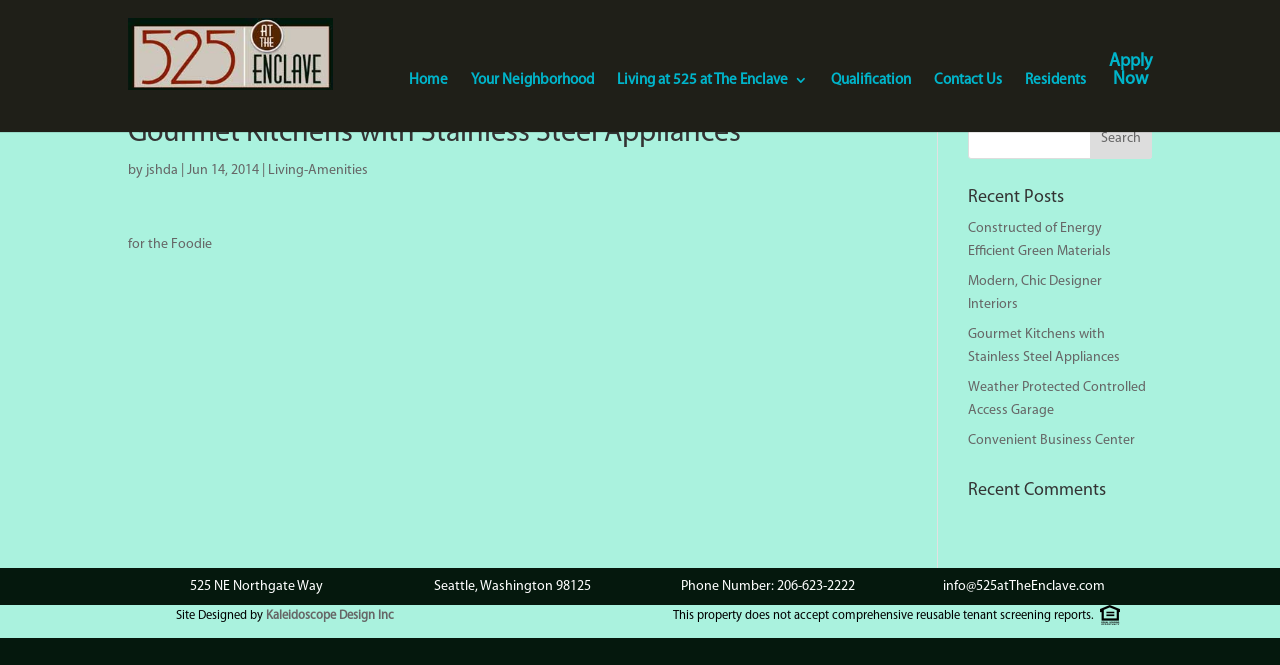

--- FILE ---
content_type: text/css
request_url: https://525enclave.kscopedesigns.com/wp-content/themes/Divi-child/style.css?ver=4.14.8
body_size: 4576
content:
/*
Theme Name: Divi Child based on Divi WP theme
Theme URI: http://525enclave.kscopedesigns.com/wp-content/themes/Divi-child based on http://elegantthemes.com/preview/Divi/
Version: 2.01
Description: child theme for 525enclave.kscopedesigns.com based on Divi theme from Elegant Themes - primarily using page builder
Author: Jeanne Seger -  Highline Design Alliance based on Divi theme from Elegant Themes
Author URI: http://www.highlinedesignalliance.com  based on theme from http://elegantthemes.com
Template: Divi
*/

/*@import url("../Divi/style.css");  */

#main-header {
    background-color: #1f1f18;
}  

/* font family for website */
@font-face
{
font-family: myriadProRegular;
src: url(https://525enclave.kscopedesigns.com/MYRIADPRO-REGULAR.woff);
}

body {
    background-color: #05180d;
}

/* css to clear float for subsequent divs */
.clearFloat {
    clear: both;
}

#page-container {
    font-family: myriadProRegular;
    background-color:#05180d;
       
}

#main-header {
    padding: 18px 0 10px;
}

.et_fixed_nav #logo {
    margin-bottom: 0;
    max-height: 100px;
}

#et-top-navigation {
    margin-top: 1.8em;  /*  reduce top margin from 3.1em;  */
    padding-left: 0 !important;
}


/* reduce padding between menu items when adding qualification menu item  */
#top-menu li {
    display: inline-block;
    font-size: 15px;  /* was 14px;  increased to 15px when Floorplans menu item moved to dropdown of "living at 525" */
    padding-right: 20px;  /* initially 22px; changed to 11px, then to 20px when Floorplans Menu item moved to dropdown of "living at 525" */ */
}

#top-menu li > a {
    padding-bottom: 5px;
}

#top-menu a:hover {
    color: #fff;
}

/* css to format last link for Apply Now */
#top-menu > li:last-child {
    font-size: 18px;
    padding-right: 0;
    text-align: center;
}

#top-menu > li:last-child a {
    color: #ffffff;
}

#top-menu > li:last-child a:hover {
    color: #45c3d3;
}

#et-main-area {
    background-color:#05180d;
}


#main-content {
padding: 1px 0 0;

}
body:not(.et-tb) #main-content .container, body:not(.et-tb-has-header) #main-content .container {
    padding-top:  1.3em;  /* add top padding to push page content below heading  after upgrade to Divi 4.4.3 */
}

#main-content, .et_pb_section {
    background-color: #AAF2DE; /*#05180D;  */
    width: 100%;
  
}

/* css for Enclave Full Width -  child theme page template */
.page-id-82 #main-content .container {
    background-color: #ffd51d;
}

/* css for Enclave Full Width -  child theme page template */
.page-id-645 #main-content .container {
    background-color: #ffd51d;
    padding-top: 2.5em  !important;
}
/* css to make slider background image responsive */
.et_pb_slider .et_pb_slide, .et_pb_section {
    background-position: center center;
    background-repeat: no-repeat;
    background-size: cover;
}

/* general css for pages built with Divi PageBuilder */

.et_pb_section {
 margin-bottom: 0px; 
padding: 0; }

.et_pb_row {
padding: 0px 0 0;  /* changed from 30px 0 0; */
background-color: #fbd263;
width: 100%;
max-width: 1080px;  /*changed from 1080px or 80% ???*/
}
.et_pb_image {
margin-bottom: 0px;
}

.et_pb_slider_fullwidth_off {
    margin-bottom: 5px;
}

.et_pb_column_1_4 {
width: 250px;
margin-right: 1em;
margin-left: 2em;
font-size: .8em;
color: #1f1f18;
}

.et_pb_text {
margin-bottom: .8em;
}

/*css for custom footer with contact info like designed pages */

#footer-bottom {
    background-color: #AAF2DE;  /* from #05180d; */
    color: #ffffff;
    padding: 0 2em;
}

#enclave-footer-bottom .et_pb_row{
    background-color: #05180d;
    font-size: 1em;
    color: #ffffff;
    padding-top: 1em;
}

#enclave-footer-bottom .et_pb_column {
    float: left;
    margin-right: 0em;
}


#footer-info {
    color: #000000;  /* from #666666 */
    font-size: .9em;
    float: left;
    padding-bottom: 10px;
    padding-left: 2em;
    text-align: left;
}

#footerFHL {
    color: #000000;
    font-size: .9em;
    width: 2%;
    float: right;
    margin-right: 1%;
    text-align: right;
}

#footerDisclaimer {
    color: #000000;
    font-size: .9em;
    width:60%;
    float: right;
    margin-right: .5em;
    text-align: right;
}

.et-social-icons {
    float: right;
    margin-right: 2em;
}

/*   css for home page */

/*#homeSlider {
    width: 98%;
    margin: 0 auto;
} */

.page-id-269 #main-content .container {  /*for regular WP page editor version */
    background-color:  #f9d51d;
    padding-top: 0; 
}

.home #main-content {
    padding: 0;
}

#post-269 .entry-content p {
    line-height: 0;
    padding: 0;
}

.slideshow-wrapper {
    margin: 0 !important;
}

.slideshow-nav {
    display: none !important;
}

.pscarousel {
    display: none !important;
}

.portfolio-slideshow {
    margin-top: 0;
}

.soliloquy-controls {
    display: none;
}

#amenitiesHome {
padding:  0 0 5px 5%;
font-size: 1.25em;
}

#amenitiesHome p {
line-height: 1.3em;
}

.amenitiesList {
padding:  0 0 0 5%;
font-size: 1.25em;
line-height: 1.3em;
}

.amenitiesList p {
line-height: 1.3em;
}


#homePage-bottomRight {
padding: 10px 0 0 0;
width: 99%;
}


/* css for columns on home page */
.et_pb_column_5_1 {
    margin-left: 0.2em;
    margin-right: 0.2em;
    width: 15%;
}
.et_pb_column_5_2 {
    margin-left: 0.2em;
    margin-right: 0.2em;
    width: 15%;
}
.et_pb_column_5_3 {
    margin-left: 0.2em;
    margin-right: 0.2em;
    width: 20%;
}
.et_pb_column_5_4 {
    margin-left: 0.2em;
    margin-right: 0.2em;
    width: 20%;
}
.et_pb_column_5_5 {
    margin-left: 0.2em;
    margin-right: 0.2em;
    width: 20%;
} 

/* css for Neighborhood page - half columns */

.page-id-295 #main-content .container {  /*for regular WP page editor version */
    background-color:  #f9d51d;
    padding-top: 10px; 
}
#post-74 .et_pb_row {      /* for Divi page builder version */
    background-color: #ffd51d;
}

.et_pb_column_1_2 {
    width: 50%;  /* changed from 510px; */
}
.et_pb_column {
    float: left;
    margin-right: 0px;  /* changed from 60px;  eliminate margin right */
}
#neighborhood-left {
    margin-top: 1.2em;
}
#neighborhood-right {
    background-color: #ffd51d;
}

.neighborhoodPage_text {
    width: 93%;
    font-size: 1.35em;
    padding-left: 1em;
    padding-right: .5em;
    line-height: 1.4em;
    padding-top: 0;
    padding-bottom: .7em;
}

.map-click {
    background-color: #fdba31;
    margin-bottom: 1em;
    padding-top: 1em;
}

.neighborhoodPage_Map {
    background-color: #fdba31;
    margin: 0 auto;
    width: 90%;
}

.clickHere-text {
    background-color: #fdba31;
    margin-right: 0;
    line-height: 1.3em;
    padding: 0 .5em 1em .5em;
    text-align: center;
}

/*css for Neighborhood Page video section */
.text-video-box {
    background-color: #572600;
    color: #ffffff;
    width: 98%;
    margin: 0 auto;
}

/* css for video page */
.page-id-134 #main-content .container {
    background-color: #572600;  /*#ffd51d;  */
    
}

#videoPage-div {
    width: 60%;
    margin: 0 auto 3em;
    text-align: center;
}
#videoPage-div h3 {
    color: #ffffff;
    font-size: 1.7em;
    line-height: 1.8em;
    font-weight: 300;
}

.largeText {
    font-size: 1.1em;
}

/* css for interactive Neighborhood Map Page */
.page-id-224 #main-content .container {
    background-color:  #f9df73;
    padding-top: 10px; 
}
/*
.post-224 .one_half {
    width: 50%;
    margin-right: 0;
} */

.introBox {
    background-color: #fdba31;
    padding: .2em 0;
    width: 80%;
    margin-left: 12%;
    margin-top: .5em;
    color: #21211a;
}

.introBox p {
    font-size: 1.1em;
    margin: .5em 1em;
    line-height: 1.4em;
}

.headingBox {
    background-color: #00afc6;
    padding: 0;
    color: #ffffff;    
    font-size: 1.4em;
    font-weight: 300;
    width: 80%;
    margin-left: 12%;
    margin-top: 1.4em;
}

.headingBox p {
    line-height: 1.5em;
    padding: 0;
    margin-left: .5em;
}

.listBox {
    margin-left: 12%;
}

.listBox p {
    margin: 0;
    padding: 0;
    color: #21211a;
    font-size: 1.1em;
}

.listNumber1 {
    background-color: #21211a;
    margin-right: .5em;
    color: #ffffff;
    text-align: center;
    padding: 0 .5em;
}

.listNumber2 {
    background-color: #21211a;
    margin-right: .5em;
    color: #ffffff;
    text-align: center;
    padding: 0 .25em;
}

.map525Star {
    margin-top: 4em;
    margin-left: 12%;
}

.totalWineImage {
    margin: 0 0 0 1em;
    
}

.mapBox {
    width: 100%;
    
}

.headingBox-right {
    background-color: #00afc6;
    padding: 0;
    color: #ffffff;    
    font-size: 1.4em;
    font-weight: 300;
    width: 80%;
    margin-left: 10.5%;
    margin-top: 1em;
}

.headingBox-right p {
    line-height: 1.5em;
    padding: 0;
    margin-left: .5em;
}

.listBox-right {
    margin-left: 0;
}

.listBox-right p {
    padding-left: 11%;
    padding-bottom: 0;
    color: #21211a;
    font-size: 1.1em;
    line-height: 1.7em;
}

.listBox-right .listText-first {
    padding-left: 11%;
    padding-bottom: 0;
    color: #21211a;
    font-size: 1.1em;
    line-height: 1.5em;
}
.listImageText {
    margin-left: 9%;
   /* vertical-align: 55%; */
    padding-bottom: 0;
    color: #21211a;
    font-size: 1.1em;
    line-height: 1.7em;
}



.listStarImage {
    margin: 0;
    float: left;
    z-index: 5;
    line-height: .9em;
}

.starText {
    padding-left: 0;
    padding-top: 1em;
    vertical-align: bottom;
    line-height: 2em;
    z-index: 10;
}



/* css for 525 Living - Landing Page */
.page-id-76 #main-content .container {
    background-color:  #fcb829;
    padding-top: 10px;
 
}
/*
.page-id-76 #main-content  .container .one_half {
    width:  50%;
    margin-right: 0;
}   */
/*
#post-76 .one_half {
    width: 50%;
    margin-right: 0;
} */
/*#post-76 .et_pb_row {     from divi page builder 
    background-color: #fcb829;
}  */    


#living-landing-right {
    background-color: #fcb829;
}

.living-landing-top {
    width: 85%;
    background-color: #fbd263;
    margin-left: 3%;
    margin-top: .5em;
    margin-right: 2%;
    padding: .3em 1em .1em;
    font-size: 1.2em;
    line-height: 1.4em;
}

.living-landing-top .blueFont {
    color: #45c3d3;
    font-size: 1.2em;
}

.living-landing-top em {
    color: #45c3d3;
    line-height: 1.4em;
}

.living-landing-bottom {
    background-color: #e9831d;
    font-weight: 300;
    font-size: 1.3em;
    color: #ffffff;
    margin-left: 3%;
    padding: .5em 1em;
    
}
.living-landing-bottom p {
    line-height: 1.4em;
    padding-bottom: 0;
}

.living-landing-bottom .blueFont {
    color: #45c3d3;
    font-size: 1.2em;
}

.living-landing-middle {
    background-color: transparent;
    padding: 0em 1em;
    
}

.living-landing-middle .entry-summary {
   line-height: 1.1em;
    margin-bottom: 0.3em;
    margin-top: 0.1em;
}

.amenitiesListTitle {
    padding: 0;
    margin: 
}

.arrowTitle {
    display: inline;
    max-width: 70%;
}

.arrowImage img{
    display: inline;
    padding-top: 0;
}

.arrowTitle  {
    font-size: 1.1em;
    color: #664b00;
    margin-top: -.5em;
    padding-top: 0em;
    padding-bottom: 0em;
    padding-left: .2em;    
}

.amenitiesTitle img {
    float: left;
}

.amenitiesTitle {
    padding: 0;
    margin: 0;
}

.amenitiesTitle h4 {
    font-size: 1.1em;
    float: left;
    color: #664b00;
    padding-top: .3em;
    padding-bottom: 0em;
    padding-left: .2em;
    max-width: 80%;
}
.amenitiesText {
    padding: 0 .5em 0 10%;
    font-size: 1em;
    color: #be2d1a;
    font-weight: bold;
    
}

.amenitiesText p {
    line-height: 1em;
}

/* css for Living - floorplans page */
#post-78 .et_pb_row {
    background-color: #ffd51d;
}

#floorplans-topImage {
    margin: 2em 0;
}

#post-78 .et_pb_column_1_4 {
    color: #1F1F18;
    font-size: 0.8em;
    margin-left: 0;
    margin-right: 0;
    /*margin-right: 1em;  */
    width: 25%;
}

.floorplans-set {
    width: 95%;
    margin: 0 auto;
}

.floorplan-thumbs {
    list-style-type:none;
    padding-left:0;
}

.floorplan-thumb1 {
    float: left;
    margin-left: 0;
    width: 11.1%
}

.floorplan-thumb2 {
    float: left;
    margin-left: 1.5%;
    width: 11.1%
}

.floorplan-thumb-last {
    float: left;
    margin-left: 1.5%;
    width: 11.1%;
}

.entry-content .floorplans-set ul {
    line-height: 26px;
    list-style-type: none;
    padding: 0 0 23px;
}

.floorplan-image {
    width: 100%; /*120px; */
    height: auto;
    background-color: #ffffff;
    border: solid 1px #000000;
}

.floorplan-mobile-text {
    color: #05180D;  /*#875e2e; lighter brownn */
    font-size: .8em;
    text-align: center;
    line-height: 1.1em;
    display: none;
}

.floorplan-text {
    color: #05180D;  /*#875e2e; lighter brownn */
    font-size: 1em;
    text-align: center;
    line-height: 1.1em;
}

.floorplan-text p {
    line-height: 1.2em;
    margin: 0;
    padding-bottom: 0;
}

.click-text {
    width: 30%;
    font-size: 1.1em;
    color: #875e2e;
    float: right;
    margin: 10px 5px 0 0;
}

.click-text p {
    line-height: 1.3em;
    text-align: right;
}

/* css for bottom image on floorplans page */
#floorplans-bottomImage {
    margin: 0 0 1em 0;   /* change to 1em 0 0 0 from 1em 0  when criteria text link was under bottom image;
                           change  to 0 0 1em 0 when criteria text link moved to above bottom image - jseger Jan 2017*/
}

#floorplans-bottomCriteriaText {  /* critera text /link added by jseger in Jan 2017 */
    font-size: 1.2em;
    text-align: left;
    color: #a37c41;
    padding-left: 2em;
    padding-bottom: 0;
    padding-top: 1em;
}
/* css for Living - Gallery page */
#post-80 .et_pb_row {
    background-color: #ffd51d;
}

.page-id-346 #main-content .container {  /* background for gallery responsive page - with construction photos */
    background-color: #ffd51d;
    padding-top: 10px;
}

.page-id-400 #main-content .container {  /* background for gallery responsive page - with apartment photos */
    background-color: #ffd51d;
    padding-top: 10px;
}

.page-id-514 #main-content .container {  /* background for gallery responsive page - with apartment photos */
    background-color: #ffd51d;
    padding-top: 10px;
}

.page-id-514 .slideshow-wrapper {
    margin: 0 0 10px;
}

.page-id-514 .slideshow-wrapper .slideshow-next {
    padding-left: 0;  /*  tried  5em;  */
}

#galleryPage_topImage {
    margin: 2em 0;
}

#GalleryPage-gallery {
    width: 90%;
    margin: 0 auto;
}

.gallerySlideshow-background {
    background-color: #05180d;  /* to match header color */
    width: 75%;
    margin: 0 auto;
    padding-top: 2em;
}

.gallerySlideshow {  /* div for portfolio slideshow on Gallery page */
    width: 98%;
    margin: 0 auto;
}

.gallerySlideshow .slideshow-caption {
    /*  margin: .3em auto;  margin set in /wp-content/plugins/portfolio-slideshow/css/portfolio-slideshow.min.css as important and overwritten there */
    font-size: 1.4em;
    font-weight: 300;
    color: #45c3d3;  /* font color of caption to match blue of menu items instead of just white */
    text-align: center;
}
.gallerySlideShow .slideshow-content .slideshow-next img {
    margin: 0 auto;
}


.gallerySlideshowMedium-background {
    background-color: #05180d;  /* to match header color */
    width: 70%;
    margin: 0 auto;
    padding-top: 2em;
}

.gallerySlideshowMedium {  /* div for portfolio slideshow on Gallery page */
    width: 80%;
    margin: 0 auto;
}

.gallerySlideshowMedium .slideshow-caption {
    /*  margin: .3em auto;  margin set in /wp-content/plugins/portfolio-slideshow/css/portfolio-slideshow.min.css as important and overwritten there */
    font-size: 1.4em;
    font-weight: 300;
    color: #45c3d3;  /* font color of caption to match blue of menu items instead of just white */
    text-align: center;
}

.gallerySlideShowMedium .slideshow-content .slideshow-next img {
    margin: 0 auto;
}

/*  css for Divi Gallery  Page*/
#gallery_topImage {
    margin: 1em auto;
}

#gallery_bottomImage {
    margin: 0 auto;
}

#gallery-diviSample {
    width: 85%;
    margin: 0 auto;
    padding-top: 2em;
    background-color: #05180d;
}

.et_pb_gallery .et_pb_gallery_items {
    margin: 0 auto;
    overflow: hidden;
    width: 90%;
}
.et_pb_gallery_title {
    display: none;
}

.et_pb_gallery_grid .et_pb_gallery_item .et_pb_gallery_caption {

    font-size: 1em;
    font-weight: 400;
    color: #45c3d3;  /* font color of caption to match blue of menu items instead of just white */
    text-align: center;
}

#post-507 .et_pb_row {      /* for Divi page builder version  of gallery*/
    background-color: #ffd51d;
}


/* bottom image on gallery page */
#galleryPage_bottomImage {
    margin: 2em 0;
}

#soliloquy-container-336 { /* for gallery soliloquy slider with const pics */
    margin: 0 auto;
    }
    
/* css for residents page -  uses regular WP editor with Enclave Full Width Responsive page template */
.page-id-364 #main-content .container {
    background-color:  #e9831d;
    padding-top: 10px;
 
}

#residentsComingSoon {
    width: 60%;
    height: 220px;
    margin: 10em auto 10em;
    
}

#residentsComingSoon h2 {
    color: #ffffff;
}

#residentsComingSoon h1 {
    color: #ffe119;
    font-size: 3em;
}

/* css for contact page -  uses regular WP editor with Enclave Full Width Responsive page template */
.page-id-82 #main-content .container {
    background-color:  #ffd51d;
    padding-top: 10px;
 
}

.page-id-645 #main-content .container {
    background-color:  #ffd51d;
    padding-top: 10px;
 
}
/*
#post-82 .one_half {
    width: 48%;
    margin-right: 2%;
} */

#contactPage-leftDiv {
    padding-left: 5%;
}

#contactPage-leftDiv h2 {
    color: #ffffff;
    font-size: 2em;
    font-weight: 300;
}

#contactPage-form .label {
    line-height: 1.5em;
    padding-bottom: 0;
}

/* css for email & text input fields to have them match Cynthia's design*/
#contactPage-form input[type="email"],#contactPage-form input[type="text"], #contactPage-form textarea {
    margin: 0;
    background-color: #fff797;  /* match design, not implementation with white fields for better readability of content when entered */
    border: 1px solid #bbb;
    color: #000000;
    padding: 10px 0;
}

/* css for contact form fake input fields to have them match Cynthia's design  after the contact form was removed for security purposes */
#contactPage-form .fakeInputField {
    margin: 0 0 1em;
    background-color: #fff797;  /* match design, not implementation with white fields for better readability of content when entered */
    border: 1px solid #bbb;
    color: #000000;
    width: 100%;
    padding: 6px 0;
}

/* css for contact form fake text area field to have it match Cynthia's design  after the contact form was removed for security purposes */
#contactPage-form .fakeTextArea {
    margin: 0 0 6em;
    background-color: #fff797;  /* match design, not implementation with white fields for better readability of content when entered */
    border: 1px solid #bbb;
    color: #000000;
    width: 100%;
    min-height: 120px;
    padding: 15px 0;
}

/* hide send / submit button on archived website */
.sendButton {
    margin: 8px 0;
}

.sendButton .wpcf7-submit {
    display: none;
}

#contactPage-leftImage {
    margin-top: 3em;
}

#contactPage-rightDiv {
    padding-right: 4%;
    padding-left: 3%;
    padding-top: 1em;
    width: 90%;
}

#contactPage-rightDiv h3 {
    font-size: 1.3em;
}

#contactPage-rightDiv p {
    line-height: 1.3em;
    padding-bottom: .5em;
}

#contactPage-rightInfo {
    margin: .8em 0;
}

#contactPage-rightInfo p {
   line-height: 1.5em;
   padding-bottom: 0;
}

#contactPage-rightDirectionsMapTitle {
    font-size: 1.3em;
    line-height: 1.5em;
    background-color: #afded3;
}

#contactPage-rightDirections {
    width: 98%;
    /*float: left; */
    margin-right: 2%;
    line-height: 1.5em;
}

#contactPage-rightDirections p {
    line-height: 1.5em;
}

#contactPage-rightMap {
   /* float: left; */
    width: 98%;
}

/* css for responsive home page */
.page-id-269 #main-content .container {
    background-color: #f9d51d;  /*#fbd263;  #ffd51d;  */
    
}

#post-269 .last img {
    margin: 1.3em 0 0 0;
}


/* css fo responsive footer bottom with 525 enclave contact info */

#enclave-footer-bottom_resp {
    background-color: #05180d;
    font-size: 1em;
    color: #ffffff;
    padding: .5em 0;
    /*width: 1080px;
    margin: 0 auto;
    position: relative;  */
}

#enclave-footer-bottom_resp .container .one_half {
  /*  padding-left: 1%;
    width: 49%;
    margin-right: 0; */
}

#enclave-footer-bottom_resp .container .last {
   /* padding-left: 0 !important;
    width: 49%;
    margin-right: 0 !important; */
}  

.footer-col-1_5 {
    width: 30%;
    float: left;
    position: relative;
}

#enclave-footer-bottom_resp .address_1 {
    width: 25%;
    float: left; 
   /* display: inline; */
    position: relative;
    text-align: center;
}

#enclave-footer-bottom_resp .address_2 {
    width: 25%;
    float: left; 
   /* display: inline; */
    position: relative;
    text-align: center;
}


#enclave-footer-bottom_resp .phone {
    width: 25%;
    float: left; 
   /* display: inline; */
    position: relative;
    text-align: center;
}

#enclave-footer-bottom_resp .email {
    width: 25%;
    float: left; 
   /* display: inline; */
    position: relative;
    text-align: center;
}

#enclave-footer-bottom_resp .facebookIcon {
    width: 5%;
    float: right; 
    /*display: inline;  */
    position: relative;
    text-align: center;
}
#enclave-footer-bottom_resp  .et-social-icons {
    margin-right: 0.2em;
}

.enclave-footer-mobile {
    color: #ffffff;
    display: none;
    background-color: #05180d;
    font-size: 1em;
    padding: .5em 0;
}

.enclave-footer-mobile .container {
    width: 90%;
    margin: 0 auto;
}

.enclave-footer-mobile p {
    text-align: center;
}
/* responsive css modified from divi theme */

@media screen and (min-width: 1200px)  and (max-width: 1290px) {
    
    #logo {
        width: 20%;
    }
    
    .et_header_style_left #et-top-navigation {
        padding-top: 10px;
    }

    body:not(.et-tb) #main-content .container, body:not(.et-tb-has-header) #main-content .container {
        padding-top:  1em;  /* add top padding to push page content below heading  after upgrade to Divi 4.4.3 */
    }


}

@media screen and (min-width: 1023px) and (max-width: 1024px) {
    
    #main-header .container {
     width: 90%   
    
    }
    
    .et_header_style_left #et-top-navigation {
        padding-top: 2px;
    }
    
    #top-menu li {
        padding-right: 8px;
    }
    
    body:not(.et-tb) #main-content .container, body:not(.et-tb-has-header) #main-content .container {
    padding-top:  1.3em;  /* add top padding to push page content below heading  after upgrade to Divi 4.4.3 */
}

    #logo {
        width: 20%;
    }
}

@media screen and ( max-width: 782px) {
    
    body:not(.et-tb) #main-content .container, body:not(.et-tb-has-header) #main-content .container {
    padding-top:  0em;  /* remove top padding to push page content below heading  after upgrade to Divi 4.4.3 */
}
    
    .enclave-footer-mobile {
        display: inherit;
    }
    
    #enclave-footer-bottom_resp .container {
        display: none;
    }
    
#residentsComingSoon {
    width: 60%;
    height: 230px;
    margin: 10em auto 10em;
    
}

.floorplan-text {
    display: none;
}

.floorplan-mobile-text {
    display: inherit;
}


    
}


@media screen and ( max-width: 767px) {
    
      .et_header_style_left #et-top-navigation {
        padding-top: 15px;
    }
    
    #logo {
        width: 80%;
    }

}
@media only screen and ( max-width: 980px ) {
	.enclave-footer-mobile {
        display: inherit;
    }
    
    #enclave-footer-bottom_resp {
        display: none;
    }
    
    #footerFHL {
    width: 5%;
}

    #footerDisclaimer {
        display: none;
    }

    
    #residentsComingSoon {
    width: 60%;
    height: 230px;
    margin: 10em auto 10em;
    
}

/*.floorplan-text {
    display: none;
}

.floorplan-mobile-text {
    display: inherit;
}
*/

    
    
}



